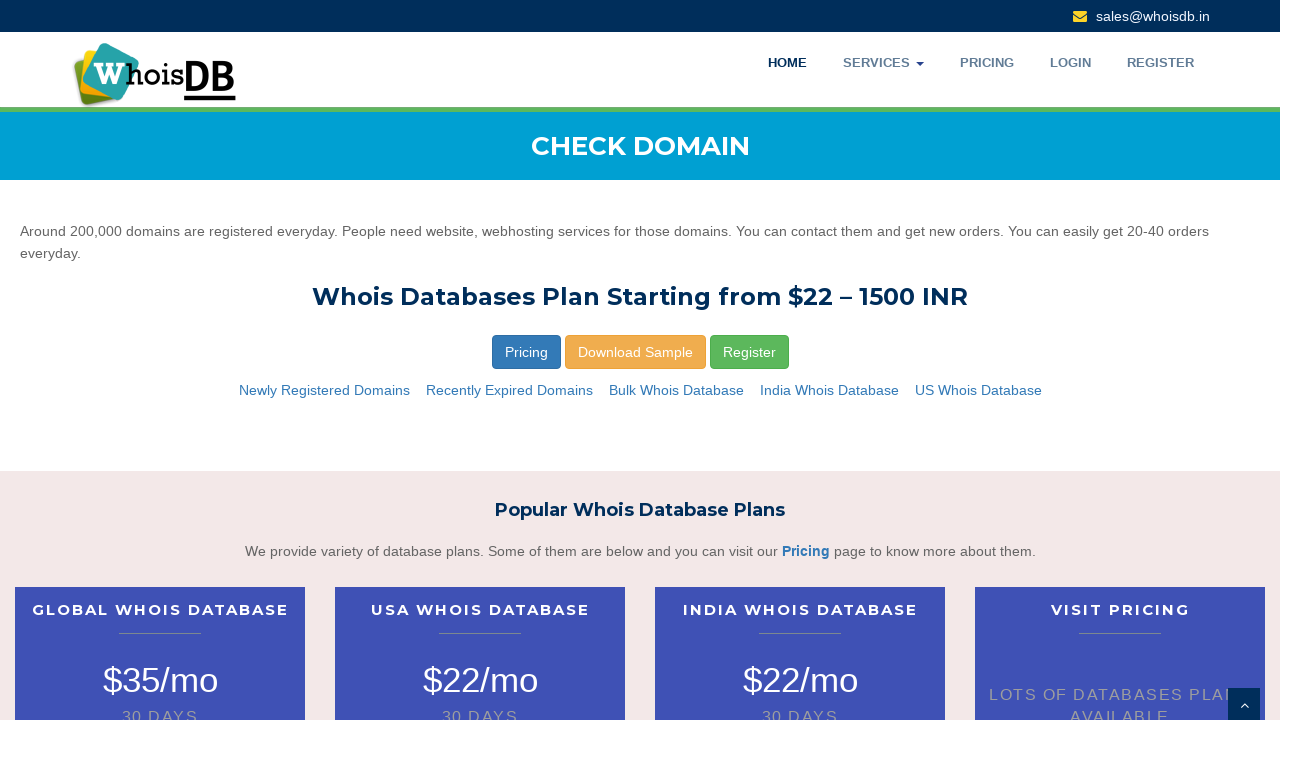

--- FILE ---
content_type: text/html; charset=UTF-8
request_url: https://whoisdb.in/page/check-domain
body_size: 3791
content:
<!DOCTYPE html>
<html lang="en">
<head>
<meta charset="utf-8">
<meta http-equiv="X-UA-Compatible" content="IE=edge">
<title>check domain</title>
<meta name="viewport" content="width=device-width, minimum-scale=1.0, maximum-scale=1.0, user-scalable=no">
<meta name="keywords" content="dns server network, site names, dns zone lookup, dns poisoning adalah, change dns server to google, " />
<meta name="description" content="Around 200,000 domains are registered everyday. People need website, webhosting services for those domains. You can contact them and get new orders. You can easily get 20-40 orders everyday. " />
<meta name="author" content="whoisdb.in" />

<!-- css -->
<link href="https://maxcdn.bootstrapcdn.com/bootstrap/3.3.7/css/bootstrap.min.css" rel="stylesheet" />
<link href="https://cdnjs.cloudflare.com/ajax/libs/font-awesome/4.7.0/css/font-awesome.min.css" rel="stylesheet" />

<link href="https://whoisdb.in/assets/css/style.css" rel="stylesheet" />
 <script src="https://whoisdb.in/assets/js/jquery.js" type="e2db180b77900894ed75cabf-text/javascript"></script>
<!-- HTML5 shim, for IE6-8 support of HTML5 elements -->
<!--[if lt IE 9]>
      <script src="http://html5shim.googlecode.com/svn/trunk/html5.js"></script>
    <![endif]-->
<style type="text/css">
h1 {
	font-size: 26px;
}
h2 {
	font-size: 22px;
}

.pricingTable{
    text-align: center;
    overflow: hidden;
}
.pricingTable .pricingTable-header{
    background: #3F51B5;
}
.pricingTable .heading{
    display: block;
    padding: 15px 0;

}
.pricingTable .heading:after {
    content: "";
    width: 28%;
    border-top: 1px solid #7c888f;
    display: block;
    margin: 15px auto 0;
}
.pricingTable .heading h3{
    font-size: 15px;
    color: #fff;
    text-transform: uppercase;
    margin:0;
    letter-spacing: 2px;
}
.pricingTable .price-value{
    font-size: 35px;
    color:#fff;
    padding: 15px 0 15px 0;
    display: block;
}
.pricingTable .service{
    display: block;
    font-size: 16px;
    letter-spacing: 1.5px;
    text-transform: uppercase;
    margin-top: 15px;
    color: #9E9E9E;
}
.pricingTable .btn{
    display: block;
    font-size: 22px;
    background: #8BC34A;
    border: none;
    border-radius: 0;
    padding: 10px 0;
    text-transform: uppercase;
    letter-spacing: 1px;
}
.heading {
    margin-bottom: 5px;
}

@media screen and (max-width: 990px){
    .pricingTable{
        margin-bottom: 20px;
    }
}

</style>
</head>
<body style="margin: 0px;">
<div id="wrapper" class="home-page">
<div class="topbar">
  <div class="container">
    <div class="row">
      <div class="col-md-12"> 	  
        <p class="pull-right" style="font-size: 14px;"><i class="fa fa-envelope"></i> <a href="/cdn-cgi/l/email-protection" class="__cf_email__" data-cfemail="087b69646d7b487f6067617b6c6a266166">[email&#160;protected]</a> </p>
      </div>
    </div>
  </div>
</div>
	<!-- start header -->
	<header style="border-bottom: 5px solid #5cb85c;">
        <div class="navbar navbar-default navbar-static-top">
            <div class="container">
                <div class="navbar-header">
                    <button type="button" class="navbar-toggle" data-toggle="collapse" data-target=".navbar-collapse">
                        <span class="icon-bar"></span>
                        <span class="icon-bar"></span>
                        <span class="icon-bar"></span>
                    </button>
                    <a class="navbar-brand" href="https://whoisdb.in/"><img src="https://whoisdb.in/assets/img/logo.png" alt="Fresh whois database - best quality" /></a>
                </div>
                <div class="navbar-collapse collapse ">
                    <ul class="nav navbar-nav">
                        <li class="active"><a href="https://whoisdb.in/">Home</a></li> 
						<li class="dropdown">
                        <a href="#" data-toggle="dropdown" class="dropdown-toggle">Services <b class="caret"></b></a>
                        <ul class="dropdown-menu">
                            <li><a href="https://whoisdb.in/newly-registered-domains">Newly Registered Domains</a></li>
                            <li><a href="https://whoisdb.in/bulk-whois-database">Bulk Whois Database</a></li>
                            <li><a href="https://whoisdb.in/recently-expired-domains">Recently Expired Domains</a></li>
                            <li><a href="https://whoisdb.in/us-whois-database">US Whois Database</a></li> 
                            <li><a href="https://whoisdb.in/india-whois-database">India Whois Database</a></li>
                            <li><a href="https://whoisdb.in/canada-whois-database">Canada Whois Database</a></li>
                            <li><a href="https://whoisdb.in/uk-whois-database">UK Whois Database</a></li>
                        </ul>
                   		</li> 
						<li><a href="https://whoisdb.in/pricing">Pricing</a></li>
                                           		<li><a href="https://whoisdb.in/login">login</a></li>
                        <li><a href="https://whoisdb.in/create_user">Register</a></li>
                                            </ul>
                </div>
            </div>
        </div>
	</header>
	<!-- end header -->
	
	<section id="banner" style="background-color: #00A0D2;"> 
	<div class="container">
		<div class="row" style="text-align:center;margin-bottom: 0px;">
			<h1 style="color:#ffffff">check domain</h1>			
		</div>	
	</div>	
	</section>

	<section id="content" style="padding-top: 20px;">
		<div style="margin-bottom: 40px;padding-bottom: 30px; padding-right:0px; padding-left:0px; ">

			<!-- Loadview -->
			<div class="row" style="padding: 20px">
				<div class="col-md-12">
					<p>Around 200,000 domains are registered everyday. People need website, webhosting services for those domains. You can contact them and get new orders. You can easily get 20-40 orders everyday. </p>
					<h3 style="text-align:center;">Whois Databases Plan Starting from $22 – 1500 INR</h3>
					<div style="text-align:center; margin-top: 25px;">
						<a href="https://whoisdb.in/pricing " class="btn  btn-primary  mr-xs mb-sm"> Pricing </a>
						<a href="https://whoisdb.in/home/sample/sample" class="btn  btn-warning  mr-xs mb-sm"> Download Sample </a>
						<a href="https://whoisdb.in/register " class="btn  btn-success  mr-xs mb-sm"> Register </a>
					</div>
					<div class="hidden-sm hidden-xs" style="padding:10px;">
						<p style="text-align:center;">
							<a href="https://whoisdb.in/newly-registered-domains">Newly Registered Domains</a>&nbsp;&nbsp;&nbsp;
							<a href="https://whoisdb.in/recently-expired-domains">Recently Expired Domains</a>&nbsp;&nbsp;&nbsp;
							<a href="https://whoisdb.in/bulk-whois-database">Bulk Whois Database</a>&nbsp;&nbsp;&nbsp;
							<a href="https://whoisdb.in/india-whois-database">India Whois Database</a>&nbsp;&nbsp;&nbsp;
							<a href="https://whoisdb.in/us-whois-database">US Whois Database</a>
						</p>
					</div>
				</div>
			</div>
			<section id="plans" style="background-color: #e8d3d382; padding-top: 20px;padding-bottom: 20px;">
				<h4 style="text-align:center;">Popular Whois Database Plans</h4>				
				<p style="text-align:center;">We provide variety of database plans. Some of them are below and you can visit our<strong> <a href="https://whoisdb.in/pricing" alt="Subscription Plans of Whois Database ">Pricing</a></strong> page to know more about them. </p>
				<div class="row" style="padding: 15px;">
					<div class="col-md-3">
						<div class="pricingTable">
			                <div class="pricingTable-header">
			                    <span class="heading">
			                        <h3>Global Whois Database</h3>
			                    </span>
			                    <span class="price-value">$35/mo<span class="service">30 Days</span></span>
			                </div>
			                <div class="pricingTable-sign-up">
			                    <a href="https://whoisdb.in/subscribe?code=global " alt="Global Whois Database at Whoisdb.in" class="btn btn-default">Subscribe</a>
			                </div>
			            </div>
					</div>
					<div class="col-md-3">
						<div class="pricingTable">
			                <div class="pricingTable-header">
			                    <span class="heading">
			                        <h3>USA Whois Database</h3>
			                    </span>
			                    <span class="price-value">$22/mo<span class="service">30 Days</span></span>
			                </div>
			                <div class="pricingTable-sign-up">
			                    <a href="https://whoisdb.in/subscribe?code=us " alt="USA Whois Database at Whoisdb.in" class="btn btn-default">Subscribe</a>
			                </div>
			            </div>
					</div>
					<div class="col-md-3">
						<div class="pricingTable">
			                <div class="pricingTable-header">
			                    <span class="heading">
			                        <h3>India Whois Database</h3>
			                    </span>
			                    <span class="price-value">$22/mo<span class="service">30 Days</span></span>
			                </div>
			                <div class="pricingTable-sign-up">
			                    <a href="https://whoisdb.in/subscribe?code=india " alt="India Whois Database at Whoisdb.in" class="btn btn-default">Subscribe</a>
			                </div>
			            </div>
					</div>
					<div class="col-md-3">
						<div class="pricingTable">
			                <div class="pricingTable-header">
			                    <span class="heading">
			                        <h3>Visit Pricing</h3>
			                    </span>
			                    <span class="price-value"><span class="service">Lots of Databases Plans Available</span></
			                </div>
			                <div class="pricingTable-sign-up">
			                    <a href="https://whoisdb.in/pricing " alt="Subscription Plans at Whoisdb.in" class="btn btn-default">View ALL Plans</a>
			                </div>
			            </div>
					</div>
				</div>
			</section>
			
			<div class="row" style="padding: 20px">
				<h2 style="padding-bottom: 10px; text-align: center;">Detailed Records</h2>
				<div class="col-md-6" >
					<img src="https://whoisdb.in/assets/img/global_thumb.jpg" alt="check domain" width="90%" height="90%">
				</div>
				<div class="col-md-6">
					<style type="text/css">
						ul
						{
						   padding-left: 20px;
						   text-indent: 2px;
						}
						.fa-ul li {
							padding-top:2px;
							padding-bottom: 5px; 
						}
						.fa-ul li i {
							color: #00A0D2;
						}
					</style>
					<h5><big>Database contains the following information (if provided by the domain owner):</big></h5>
					<ul class="fa-ul">
						<li><i class="fa-li fa fa-check"></i>Domain name</li>
						<li><i class="fa-li fa fa-check"></i>Registration date</li>
						<li><i class="fa-li fa fa-check"></i>Expiration date</li>
						<li><i class="fa-li fa fa-check"></i>Registrant’s name, address, email, fax and telephone numbers</li>
						<li><i class="fa-li fa fa-check"></i>Administrator’s name, email, fax and telephone numbers</li>
						<li><i class="fa-li fa fa-check"></i>Tech support person’s name, email, fax and telephone numbers</li>
						<li><i class="fa-li fa fa-check"></i>Billing name, email, fax and telephone numbers</li>
					</ul>
				</div>
			</div>

			<!-- end Loadview -->
			
		</div>
	</section>

	<footer>
	<div class="container">
		<div class="row" >
			<div class="col-md-4 col-sm-4">
				<div class="widget">
					<h5 class="widgetheading">Our Contact</h5>
					
					<p>
						
						<i class="icon-envelope-alt"></i> <a href="/cdn-cgi/l/email-protection" class="__cf_email__" data-cfemail="83f0e2efe6f0c3f4ebeceaf0e7e1adeaed">[email&#160;protected]</a>
					</p>
				</div>
			</div>
			<div class="col-md-4 col-sm-4">
				<div class="widget">
					<h5 class="widgetheading">Quick Links</h5>
					<ul class="link-list">
						<li><a href="https://whoisdb.in/newly-registered-domains">Newly Registered Domains</a></li>
						<li><a href="https://whoisdb.in/bulk-whois-database">Bulk Whois Database </a></li>
						<li><a href="https://whoisdb.in/recently-expired-domains">Recently Expired Domains</a></li>
						<li><a href="https://whoisdb.in/us-whois-database">Whois Database of USA</a></li>
						<li><a href="https://whoisdb.in/india-whois-database">Whois Database of India</a></li>
						
					</ul>
				</div>
			</div>
			<div class="col-md-4 col-sm-4">
				<div class="widget">
					<h5 class="widgetheading">Quick Links</h5>
					<ul class="link-list">
						<li><a href="https://whoisdb.in/canada-whois-database">Whois Database of Canada</a></li>
						<li><a href="https://whoisdb.in/australia-whois-database">Whois Database of Australia</a></li>
						<li><a href="https://whoisdb.in/uk-whois-database">Whois Database of UK</a></li>
						<li><a href="https://whoisdb.in/germany-whois-database">Whois Database of Germany</a></li>
						<li><a href="https://whoisdb.in/france-whois-database">Whois Database of France</a></li>
						<li><a href="https://whoisdb.in/brazil-whois-database">Whois Database of Bazil</a></li>
					</ul>
				</div>
			</div>			
			
		</div>
		<div class="row">
			<div class="col-md-10">
				<a href="https://whoisdb.in/frequently-asked-questions" style="margin-left:5px;margin-right: 5px"> Frequently Asked Questions </a> | 
				<a href="https://whoisdb.in/terms-of-use" style="margin-left:5px;margin-right: 5px"> Terms of use </a> | 
				<a href="https://whoisdb.in/privacy-policy" style="margin-left:5px;margin-right: 5px"> Privacy policy </a> |
				<a href="https://whoisdb.in/contact-us" style="margin-left:5px;margin-right: 5px"> Contact us </a> | 
				<a href="https://whoisdb.in/tld-list" style="margin-left:5px;margin-right: 5px"> TLDs List </a> |
				<a href="https://whoisdb.in/sitemap" style="margin-left:5px;margin-right: 5px"> Sitemap </a>
			</div>
		</div>
	</div>
	<div id="sub-footer" style="padding-top:1px;">
		<div class="container">			
			<div class="row">
				<div class="col-lg-6">
					<div class="copyright">
						<p>
							<span>&copy; Copyright by </span><a href="https://whoisdb.in/" target="_blank">WhoisDB Solutions</a>
						</p>
					</div>
				</div>
				<div class="col-lg-6">
					<ul class="social-network">
						<li><a href="#" data-placement="top" title="Facebook"><i class="fa fa-facebook"></i></a></li>
						<li><a href="#" data-placement="top" title="Twitter"><i class="fa fa-twitter"></i></a></li>
						<li><a href="#" data-placement="top" title="Linkedin"><i class="fa fa-linkedin"></i></a></li>
						<li><a href="#" data-placement="top" title="Pinterest"><i class="fa fa-pinterest"></i></a></li>
						<li><a href="#" data-placement="top" title="Google plus"><i class="fa fa-google-plus"></i></a></li>
					</ul>
				</div>
			</div>
		</div>
	</div>
	</footer>
</div>
<a href="#" class="scrollup"><i class="fa fa-angle-up active"></i></a>

<!-- javascript
    ================================================== -->
<!-- Placed at the end of the document so the pages load faster -->

<script data-cfasync="false" src="/cdn-cgi/scripts/5c5dd728/cloudflare-static/email-decode.min.js"></script><script src="https://whoisdb.in/assets/js/jquery.easing.1.3.js" type="e2db180b77900894ed75cabf-text/javascript"></script>
<script src="https://whoisdb.in/assets/js/bootstrap.min.js" type="e2db180b77900894ed75cabf-text/javascript"></script>

<!-- Vendor Scripts -->
<script src="https://whoisdb.in/assets/js/modernizr.custom.js" type="e2db180b77900894ed75cabf-text/javascript"></script>
<script src="https://whoisdb.in/assets/js/jquery.isotope.min.js" type="e2db180b77900894ed75cabf-text/javascript"></script>
<script src="https://whoisdb.in/assets/js/jquery.magnific-popup.min.js" type="e2db180b77900894ed75cabf-text/javascript"></script>

<script src="https://whoisdb.in/assets/js/custom.js" type="e2db180b77900894ed75cabf-text/javascript"></script> 
<script src="https://whoisdb.in/assets/js/script.js" type="e2db180b77900894ed75cabf-text/javascript"></script>


<script src="/cdn-cgi/scripts/7d0fa10a/cloudflare-static/rocket-loader.min.js" data-cf-settings="e2db180b77900894ed75cabf-|49" defer></script><script defer src="https://static.cloudflareinsights.com/beacon.min.js/vcd15cbe7772f49c399c6a5babf22c1241717689176015" integrity="sha512-ZpsOmlRQV6y907TI0dKBHq9Md29nnaEIPlkf84rnaERnq6zvWvPUqr2ft8M1aS28oN72PdrCzSjY4U6VaAw1EQ==" data-cf-beacon='{"version":"2024.11.0","token":"20dabc9e96b14304a7cba5993f36f024","r":1,"server_timing":{"name":{"cfCacheStatus":true,"cfEdge":true,"cfExtPri":true,"cfL4":true,"cfOrigin":true,"cfSpeedBrain":true},"location_startswith":null}}' crossorigin="anonymous"></script>
</body>
</html>